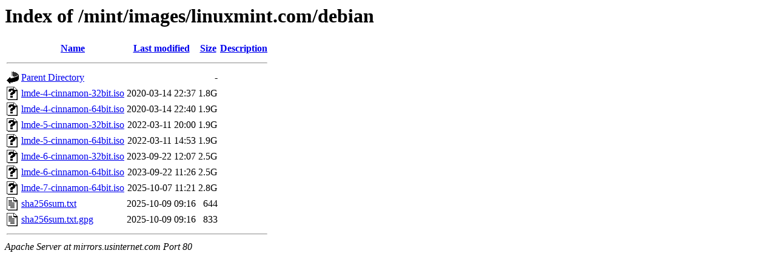

--- FILE ---
content_type: text/html;charset=UTF-8
request_url: http://mirrors.usinternet.com/mint/images/linuxmint.com/debian/?C=D;O=A
body_size: 648
content:
<!DOCTYPE HTML PUBLIC "-//W3C//DTD HTML 3.2 Final//EN">
<html>
 <head>
  <title>Index of /mint/images/linuxmint.com/debian</title>
 </head>
 <body>
<h1>Index of /mint/images/linuxmint.com/debian</h1>
  <table>
   <tr><th valign="top"><img src="/icons/blank.gif" alt="[ICO]"></th><th><a href="?C=N;O=A">Name</a></th><th><a href="?C=M;O=A">Last modified</a></th><th><a href="?C=S;O=A">Size</a></th><th><a href="?C=D;O=D">Description</a></th></tr>
   <tr><th colspan="5"><hr></th></tr>
<tr><td valign="top"><img src="/icons/back.gif" alt="[PARENTDIR]"></td><td><a href="/mint/images/linuxmint.com/">Parent Directory</a></td><td>&nbsp;</td><td align="right">  - </td><td>&nbsp;</td></tr>
<tr><td valign="top"><img src="/icons/unknown.gif" alt="[   ]"></td><td><a href="lmde-4-cinnamon-32bit.iso">lmde-4-cinnamon-32bit.iso</a></td><td align="right">2020-03-14 22:37  </td><td align="right">1.8G</td><td>&nbsp;</td></tr>
<tr><td valign="top"><img src="/icons/unknown.gif" alt="[   ]"></td><td><a href="lmde-4-cinnamon-64bit.iso">lmde-4-cinnamon-64bit.iso</a></td><td align="right">2020-03-14 22:40  </td><td align="right">1.9G</td><td>&nbsp;</td></tr>
<tr><td valign="top"><img src="/icons/unknown.gif" alt="[   ]"></td><td><a href="lmde-5-cinnamon-32bit.iso">lmde-5-cinnamon-32bit.iso</a></td><td align="right">2022-03-11 20:00  </td><td align="right">1.9G</td><td>&nbsp;</td></tr>
<tr><td valign="top"><img src="/icons/unknown.gif" alt="[   ]"></td><td><a href="lmde-5-cinnamon-64bit.iso">lmde-5-cinnamon-64bit.iso</a></td><td align="right">2022-03-11 14:53  </td><td align="right">1.9G</td><td>&nbsp;</td></tr>
<tr><td valign="top"><img src="/icons/unknown.gif" alt="[   ]"></td><td><a href="lmde-6-cinnamon-32bit.iso">lmde-6-cinnamon-32bit.iso</a></td><td align="right">2023-09-22 12:07  </td><td align="right">2.5G</td><td>&nbsp;</td></tr>
<tr><td valign="top"><img src="/icons/unknown.gif" alt="[   ]"></td><td><a href="lmde-6-cinnamon-64bit.iso">lmde-6-cinnamon-64bit.iso</a></td><td align="right">2023-09-22 11:26  </td><td align="right">2.5G</td><td>&nbsp;</td></tr>
<tr><td valign="top"><img src="/icons/unknown.gif" alt="[   ]"></td><td><a href="lmde-7-cinnamon-64bit.iso">lmde-7-cinnamon-64bit.iso</a></td><td align="right">2025-10-07 11:21  </td><td align="right">2.8G</td><td>&nbsp;</td></tr>
<tr><td valign="top"><img src="/icons/text.gif" alt="[TXT]"></td><td><a href="sha256sum.txt">sha256sum.txt</a></td><td align="right">2025-10-09 09:16  </td><td align="right">644 </td><td>&nbsp;</td></tr>
<tr><td valign="top"><img src="/icons/text.gif" alt="[TXT]"></td><td><a href="sha256sum.txt.gpg">sha256sum.txt.gpg</a></td><td align="right">2025-10-09 09:16  </td><td align="right">833 </td><td>&nbsp;</td></tr>
   <tr><th colspan="5"><hr></th></tr>
</table>
<address>Apache Server at mirrors.usinternet.com Port 80</address>
</body></html>
